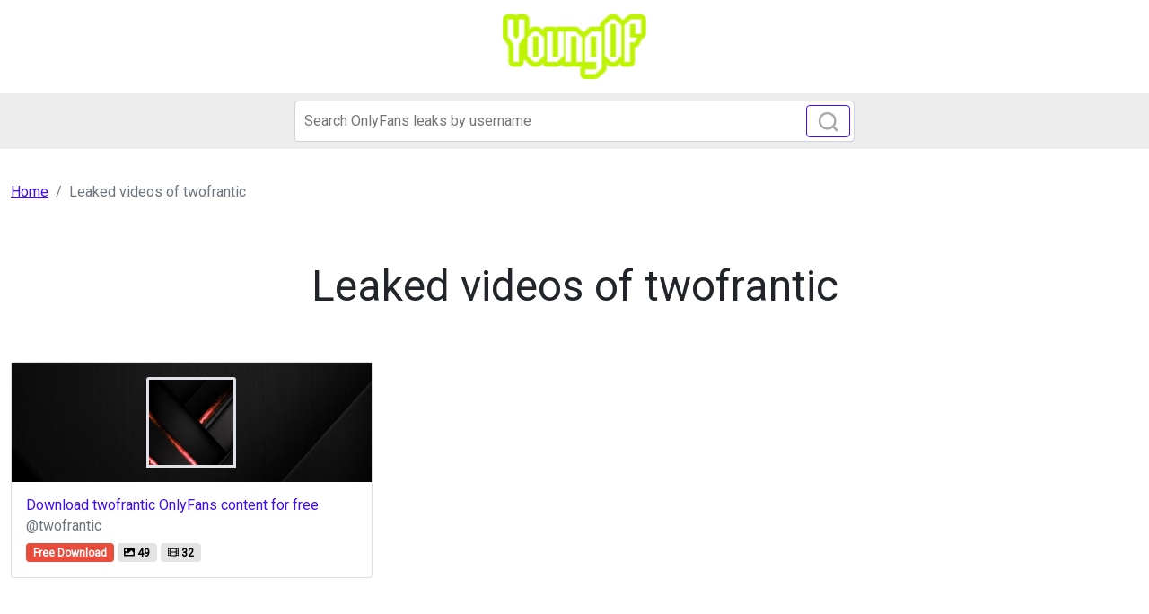

--- FILE ---
content_type: text/html; charset=UTF-8
request_url: https://youngof.com/search/twofrantic
body_size: 2471
content:
<!DOCTYPE html>
<html>
<head>
    <meta charset="utf-8">
    <meta http-equiv="X-UA-Compatible" content="IE=edge">

    
    <link type="application/opensearchdescription+xml" rel="search" href="/search.osdd"/>

    <script defer src="https://use.fontawesome.com/releases/v5.13.0/js/all.js"></script>
    <script type="text/javascript" src="https://cdn.jsdelivr.net/npm/lozad/dist/lozad.min.js"></script>
    <link href="https://fonts.googleapis.com/css?family=Roboto" rel="stylesheet">
    <link rel="stylesheet" href="/styles/style.css">

        <meta name="theme-color" content="#00aff0">
    <meta name="msapplication-navbutton-color" content="#00aff0">
    <meta name="apple-mobile-web-app-status-bar-style" content="#00aff0">

    <link rel="shortcut icon" href="/favicon.ico" type="image/x-icon">
    <link rel="icon" href="/favicon.ico" type="image/x-icon">

    <title>twofrantic Leaked Video And Images - YoungOF</title>
<meta name="description" content="Leaked Video And Images About twofrantic">
<meta name="viewport" content="width=device-width, minimum-scale=1, initial-scale=1">
<meta property="og:type" content="website">
<meta property="og:title" content="twofrantic Leaked Video And Images">
<meta property="og:description" content="Leaked Video And Images About twofrantic">
<meta property="og:site_name" content="YoungOF">

        </head>
<body>
<header class="header-fansunlock py-3 shadow">
    <div class="container">
        <div class="col-xs-12">
            <center>
                <a href="/" class="">
                                            <img src="/img/logo.png" alt="YoungOF Logo" width="160px">
                                    </a>
            </center>
        </div>
    </div>
</header>

<div class="col-12" style="background-color: #ececec">
    <div class="justify-content-center">
        <div class="col-12 offset-md-3 col-md-6 offset-lg-3 col-lg-6 mobile-w100 p-1 mb-1">
            <form class="search-form form-inline m-1 d-flex position-relative" method="post" action="/search">
                <input class="form-control search-input" type="search" aria-label="Search" name="query" placeholder="Search OnlyFans leaks by username" required="" value="">
                <button class="btn btn-outline-primary position-absolute" type="submit">
                    <svg class="search-icon" width="23" height="23" viewBox="0 0 23 23" fill="none" xmlns="http://www.w3.org/2000/svg">
                        <circle cx="10.6957" cy="10.6957" r="8.69565" stroke="#AAAAAA" stroke-width="2.5"></circle>
                        <path d="M16.7826 16.7826L22 22" stroke="#AAAAAA" stroke-width="2.5"></path>
                    </svg>
                </button>
            </form>
        </div>
    </div>
</div>

<div class="container py-3">
    <div class="col-xs-12">
            <nav aria-label="breadcrumb">
        <ol class="breadcrumb mb-3 ">
                                                <li class="breadcrumb-item active">
                        <a href="/" class="text-info">
                            <span>Home</span>
                        </a>
                    </li>
                                                                <li class="breadcrumb-item active">
                        <span>Leaked videos of twofrantic</span>
                    </li>
                                    </ol>
    </nav>
    </div>
    <div class="col-xs-12">
            <div class="col-12">
        <div class="row justify-content-center">
            <div>
                <div class="text-center py-5">
                    <h1 class="title display-5 fw-lighter">Leaked videos of twofrantic</h1>
                </div>
            </div>
        </div>
    </div>
    <div class="row">
                    <div class="col-12 col-md-4 col-lg-4">
                <a class="card og-card" href="/leak/twofrantic-leaked-photos">
    <div class="w-100 d-flex py-3" style="background-image: url('https://youngof.com/images/twofrantic/twofrantic_header.png'); background-size: cover;">
        <img class="card-img-top w-25 align-self-center m-auto border border-3 border-dark" src="https://youngof.com/images/twofrantic/twofrantic_avatar.png" data-src="https://youngof.com/images/twofrantic/twofrantic_avatar.png" alt="twofrantic avatar" data-loaded="true">
    </div>
    <div class="card-body">
        <h2 class="card-title text-truncate h6" style="">Download twofrantic OnlyFans content for free 

</h2>
        <h3 class="card-subtitle mb-2 text-muted text-truncate h6">@twofrantic</h3>
        <div>
            <span class="badge badge-danger">
                Free Download
            </span>
            <span class="badge badge-dark">
                <svg class="svg-inline--fa fa-image fa-w-16" aria-hidden="true" focusable="false" data-prefix="fas" data-icon="image" role="img" xmlns="http://www.w3.org/2000/svg" viewBox="0 0 512 512" data-fa-i2svg=""><path fill="currentColor" d="M464 448H48c-26.51 0-48-21.49-48-48V112c0-26.51 21.49-48 48-48h416c26.51 0 48 21.49 48 48v288c0 26.51-21.49 48-48 48zM112 120c-30.928 0-56 25.072-56 56s25.072 56 56 56 56-25.072 56-56-25.072-56-56-56zM64 384h384V272l-87.515-87.515c-4.686-4.686-12.284-4.686-16.971 0L208 320l-55.515-55.515c-4.686-4.686-12.284-4.686-16.971 0L64 336v48z"></path></svg><!-- <i class="fas fa-image"></i> -->
                <span>49</span>
            </span>
            <span class="badge badge-dark">
                <svg class="svg-inline--fa fa-film fa-w-16" aria-hidden="true" focusable="false" data-prefix="fas" data-icon="film" role="img" xmlns="http://www.w3.org/2000/svg" viewBox="0 0 512 512" data-fa-i2svg=""><path fill="currentColor" d="M488 64h-8v20c0 6.6-5.4 12-12 12h-40c-6.6 0-12-5.4-12-12V64H96v20c0 6.6-5.4 12-12 12H44c-6.6 0-12-5.4-12-12V64h-8C10.7 64 0 74.7 0 88v336c0 13.3 10.7 24 24 24h8v-20c0-6.6 5.4-12 12-12h40c6.6 0 12 5.4 12 12v20h320v-20c0-6.6 5.4-12 12-12h40c6.6 0 12 5.4 12 12v20h8c13.3 0 24-10.7 24-24V88c0-13.3-10.7-24-24-24zM96 372c0 6.6-5.4 12-12 12H44c-6.6 0-12-5.4-12-12v-40c0-6.6 5.4-12 12-12h40c6.6 0 12 5.4 12 12v40zm0-96c0 6.6-5.4 12-12 12H44c-6.6 0-12-5.4-12-12v-40c0-6.6 5.4-12 12-12h40c6.6 0 12 5.4 12 12v40zm0-96c0 6.6-5.4 12-12 12H44c-6.6 0-12-5.4-12-12v-40c0-6.6 5.4-12 12-12h40c6.6 0 12 5.4 12 12v40zm272 208c0 6.6-5.4 12-12 12H156c-6.6 0-12-5.4-12-12v-96c0-6.6 5.4-12 12-12h200c6.6 0 12 5.4 12 12v96zm0-168c0 6.6-5.4 12-12 12H156c-6.6 0-12-5.4-12-12v-96c0-6.6 5.4-12 12-12h200c6.6 0 12 5.4 12 12v96zm112 152c0 6.6-5.4 12-12 12h-40c-6.6 0-12-5.4-12-12v-40c0-6.6 5.4-12 12-12h40c6.6 0 12 5.4 12 12v40zm0-96c0 6.6-5.4 12-12 12h-40c-6.6 0-12-5.4-12-12v-40c0-6.6 5.4-12 12-12h40c6.6 0 12 5.4 12 12v40zm0-96c0 6.6-5.4 12-12 12h-40c-6.6 0-12-5.4-12-12v-40c0-6.6 5.4-12 12-12h40c6.6 0 12 5.4 12 12v40z"></path></svg><!-- <i class="fas fa-film"></i> -->
                <span>32</span>
            </span>
        </div>
    </div>
</a>
            </div>
            </div>
    </div>
</div>

<div class="container">
    <footer class="py-3 my-4">
        <ul class="nav justify-content-center border-bottom pb-3 mb-3">
            <li class="nav-item"><a class="nav-link px-2 text-muted" href="/leaks">Models</a></li>
            <li class="nav-item"><a class="nav-link px-2 text-muted" href="/sitemap">Sitemap</a></li>
        </ul>
        <p class="text-center text-muted">© 2023 YoungOF</p>
    </footer>
</div>

<script src="https://cdn.jsdelivr.net/npm/bootstrap@5.0.2/dist/js/bootstrap.bundle.min.js" integrity="sha384-MrcW6ZMFYlzcLA8Nl+NtUVF0sA7MsXsP1UyJoMp4YLEuNSfAP+JcXn/tWtIaxVXM" crossorigin="anonymous"></script>
<script src="https://cdnjs.cloudflare.com/ajax/libs/jquery/3.5.1/jquery.min.js"></script>

<script defer data-domain="youngof.com" src="https://xnalytixs.com/js/plausible.js"></script>

</body>
</html>
